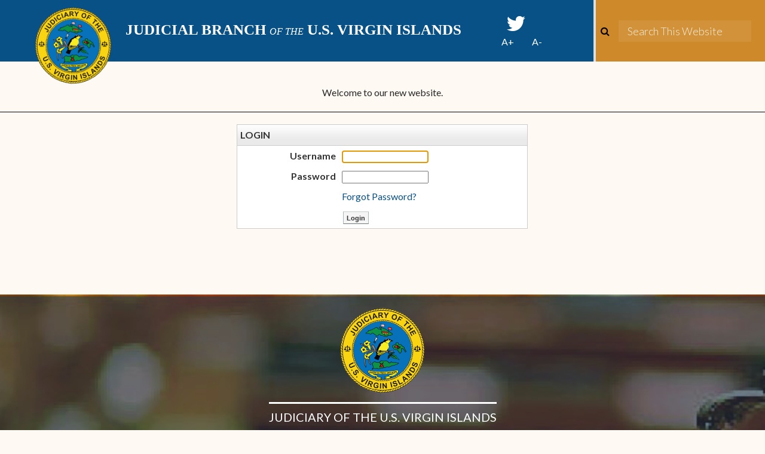

--- FILE ---
content_type: text/html; charset=utf-8
request_url: https://www.vicourts.org/gateway/Login.aspx?returnUrl=%2Fe-_services%2Fmedia_services%2Fvideo_archive%2Fjune_14__2022___s_c_t-_c_i_v-2019-0067_
body_size: 22068
content:
<!DOCTYPE html><html id="ctl00_html" xmlns="http://www.w3.org/1999/xhtml" lang="en-US" xml:lang="en-US">
<head id="ctl00_Head1"><title>
	Login
</title>
	<style>
		.cssIESearch {
			border:dashed !important;
			border-width:thin !important;
		}
	</style>
	<script>
		function focusInInput(id) {
			var ua = window.navigator.userAgent;
	
				// IE 10 or older
				var msie = ua.indexOf('MSIE ');
				if (msie > 0) {
						if (parseInt(ua.substring(msie + 5, ua.indexOf('.', msie)), 10) <= 10 )
							$(id).toggleClass('cssIESearch');
					}

				// IE 11
				var trident = ua.indexOf('Trident/');
				if (trident > 0) {
					var rv = ua.indexOf('rv:');
					if (parseInt(ua.substring(rv + 3, ua.indexOf('.', rv)), 10) === 11)
						$(id).toggleClass('cssIESearch');
				}
		};

		function focusOutInput(id) {
			$(id).removeClass('cssIESearch');
		}; 
	</script>
    <script id="ctl00_00f77616769f0d4f891b41dfda94e8b04f53f1c11d0172b581e651aeac6863a9" src="https://cdnsm1-hosted.civiclive.com/bundle/js/vendor.cfcd208495d565ef66e7dff9f98764da.js" type="text/javascript"></script><link id="ctl00_c8f4c6c953812b601a957ffb85881e061f80eb01e5e8c670167b133b4d5e4bbf" href="https://cdnsm1-hosted.civiclive.com/bundle/css/vendor.cfcd208495d565ef66e7dff9f98764da.css" rel="stylesheet" type="text/css" media="all" /><meta http-equiv="X-UA-Compatible" content="IE=edge" /><meta id="viewport" name="viewport" content="width=320, initial-scale=1, maximum-scale=1, user-scalable=no" /><link type="text/css" rel="stylesheet" href="https://maxcdn.bootstrapcdn.com/font-awesome/4.7.0/css/font-awesome.min.css" /><link rel="stylesheet" type="text/css" href="//cdn.jsdelivr.net/jquery.slick/1.6.0/slick.css" /><link type="text/css" rel="stylesheet" href="https://cdnsm5-hosted.civiclive.com/UserFiles/Servers/Server_9784218/Templates/css/jssocials.css" /><link type="text/css" rel="stylesheet" href="https://cdnsm5-hosted.civiclive.com/UserFiles/Servers/Server_9784218/Templates/css/jssocials-theme-flat.css" /><link rel="stylesheet" type="text/css" href="https://cdn.datatables.net/1.10.11/css/jquery.dataTables.min.css" /><script src="https://cdnsm4-hosted.civiclive.com/common/resources/DesignPortfolio/SiteThemes/CommonLib/scripts/url-script-v4.js" type="text/javascript"></script><script src="https://cdnsm5-hosted.civiclive.com/UserFiles/Servers/Server_12810747/Templates/js/global-edits.js"></script><link rel="stylesheet" type="text/css" href="https://cdnsm5-hosted.civiclive.com/UserFiles/Servers/Server_12810747/Templates/css/global-edits.css" /><meta http-equiv="Content-Type" content="text/html;charset=utf-8" /><script id="ctl00_d811866f2347c45bd3a0fe77a237af6a60765b254d2e04324bf23e6319644c76" src="https://cdnsm2-hosted.civiclive.com/common/JavaScript/resourcelibrary/ReactPortlets/reactPortletLoader.js" type="text/javascript"></script><script id="ctl00_007e1919cd42cdd5583cdcdfaf4437f725a9db464eba46f47def4954760764c0" src="https://cdnsm2-hosted.civiclive.com/common/JavaScript/resourcelibrary/ReactPortletsInit.js" type="text/javascript"></script><link href="https://cdnsm2-hosted.civiclive.com/App_Themes/default/merged.css" type="text/css" rel="stylesheet" /><script async src="https://www.googletagmanager.com/gtag/js?id=G-GK506XC3FG"></script><script type="text/javascript">
window.dataLayer = window.dataLayer || []
function gtag() { dataLayer.push(arguments); }
gtag('js', new Date());
gtag('config', 'G-GK506XC3FG');
gtag('config', 'G-5DY1SZPTYF');
</script>
<link id="ctl00_8ad4b61d0b134e583673e65e0a92a80f12af1627c2fe829fe1af603598b0e36d" href="https://cdnsm5-hosted.civiclive.com/UserFiles/TemplateStyles/Server_9784218/2728.css" rel="stylesheet" type="text/css" media="all" /></head>
<body id="ctl00_PageBody" style="margin: 0px">
    

<div id="mobile_banner"></div>

    <form method="post" action="./Login.aspx?returnUrl=%2fe-_services%2fmedia_services%2fvideo_archive%2fjune_14__2022___s_c_t-_c_i_v-2019-0067_" onsubmit="javascript:return WebForm_OnSubmit();" id="aspnetForm">
<div class="aspNetHidden">
<input type="hidden" name="ctl00_RadStyleSheetManager1_TSSM" id="ctl00_RadStyleSheetManager1_TSSM" value="" />
<input type="hidden" name="ctl00_ScriptManager1_TSM" id="ctl00_ScriptManager1_TSM" value="" />
<input type="hidden" name="__EVENTTARGET" id="__EVENTTARGET" value="" />
<input type="hidden" name="__EVENTARGUMENT" id="__EVENTARGUMENT" value="" />
<input type="hidden" name="__VIEWSTATE" id="__VIEWSTATE" value="nkUzirbUIsWexlt2e3US4Ci7D5pZJCulob/rR0rXB9T7u7rVMxKaGANLDxF6y59mAhMl4ocmrTghHU/lKKQG+Ygf+DgAGn8ZuvYb+Ri0g4f54kwskCIMEoilwJzkBOyNQso/TSUDBNzC3JafstevcYlH8xSEzuASPkGZB2YrMT1zgi0fQZTy0fc98CS+uBosrYjaG7+plNkvfy9bAAySAoGjUjS2oF7/jtzH0TnE48dpVPid095hSvzJ0onvwk0QPXe6BL4BQACZuQquOqGIZK+iCYQvJ59TTF0MuyGV90/Buxd3B0RxLKyJv0blL6Ms37PiOdWEIahrLVDEmDPddYptNPoQUQy61e1I84JuXU7yAHzED+RzMMFRy9jqOstbQPZW1D8Ay7yLZZueD5uZmhxXUFOBozyF2qBDjVwA+redl71TqSCJYgaTzgOS8z26wCebtjh+3xBqRoOM5XJqZr9DPFs7P36pInU/KImJ7cIrfKhVKKNBEPR/YNVwFEjZajH52nH8ut0RKgcxR3AA1r8VlOa7jJtiDodjGgTM3uoMCd2dXoo/9UKNXnUoAMT8HGgkpjayxNFFMzBnPFuCoPTJeLraJzRmXUNVCH7gKqh63yPddZmYupheO2M8/DDtdlw1vrOaUaPBN47PQf4I9oqslj/jsmyMYVc6US6WomznBMfbVU2/fMemJ4L8tvM5UJK6O4r3kDw4v/TLY3ARGArGxyC+zDrXHiZDYRC4BzzMMbQUA1wj4pJJLSqheMtn8KfRifLaOae2oI/[base64]/[base64]/ybKPAqKn28U6JKzMrRpWn6oIROyMil2bdt5Db3O6dekBn4iNW4ge8PLzTUjuoYAV2M4/NtMjIpBmFV6zbkb2zV3VD4D5974dfnj3gwNfRPSO45V98OiMnm8p3utT1NKa/[base64]/zeHkyQlpUuSrcLL25gdNIczo1uOaxjc/95TVAJf3t3CxM3ubpCee7pZu+RFPMrRTdPRmhSavM8r10JZh9ftsq50rbt1FuTl+rfX0Y6aIOS+lo9rh2jHW8raXWeuUXTGrEprz+YQQTc2jPk2Lfesu5u4R/[base64]/CO6GtTxzwWABM4zEG4PMaqwAaozpF79th5HgpFYQd7R05G+4hvJVnQMTe82e5kY1gl0Yi/tPCjnWi+iQW2e8u21j1mI5OnmI8EQvqZbp/cc5nzYVDJK4+BVK8pNhCo+WR073yPsdJnnaLQpFDXXMiD/K4TsJKQX8lkDw+PTkCVr0WXrOiqB8kjx1TYIfevUgoEscsznC+CeYU0hE/EDUy4JZLyBzq0D8ZDZ3HvdQ/F7xBx8DkTc1hGrYVrNZKIwRdH/mxCowzS/RBGXOrihADmel6z3OuEImOOdPELAXEzUx7naA8ax94pbhqmU2vN3xhlA9jnUbNoW2+TRnmV4q5yIikvSZcTdBNt/jOn7bJdJHuQum74IdxpqNaCmiFdpYBOSHqyGCXPjTap4Cce7Fmk3+AKtyC64GxxNobQBZrWcOe27DJaf0EBY8H7820PL/eUoLicfDZH3Ti6+Y+trlXC2gjT2ZGZGqTjg+gvZOx+V8ApmkWP39Nuo/jMwijDzYIQDfJISSDErQredkQ470l7pT1Me0g+BhUsM8GHoCdoEEXrspqPP8Hxtui2OCNBVuW+biYtJuLnVUPKXn32/UP2Rx9Icf1vCmxb5+RraEQvGUYkflxhm6QJVHdaQqehcLuGURt/gl6ndwa0LWIUWpOyXFMcmISEG7l9czj/IDdomWSsqLepWkoL9Jic1hP8oxMLtHV94ciPIsFel6LESuwUOyCvhUt67zFWWXsrDvhp+AT08/s1NZbMjkOaFVpmbmIQV26Bth8avwmn/gRCrCSuDwWST3MLmTCX3qDZBLvMHzpunUzxh6IwDksKJKyqPA5gnxCcREa4jSaQoVyC/a0qYJugh5J6wdRboNtZjS11Emg4lVy+Q4UxxnCJ2lyZAv0iR13RkTonm/10EPGjrXUiPMtTbUZf9jIfGE6IeBhYYeAvDp3lTniRK9ER+FtRcsklt3V6XSj3aBbJGCRP9aB0wGJai6PaMxtomn0extVz9Lub3qd4z06eS5pjZ+pzey57Q08KcJWlq7Bd0uQdLDfiPXEH94mzwBa/5xmXiZFS4X7+JwujCWsysao5eU6ALuqwwdAwTfsgI7GElF5V4slzsB0o7ipJhMvHIeTAd40WCP7GBSqsfbhlPbSHT1W9a8uYYLnylsKdLVyaE/uJvzfUNl1ajud5mMatmme5hhc3FNV3i3IQjUrRR1Y6J3t4ue1sF/xCjywpprJE6MBsaPdNaSfQBJfduVpmHMwtMUTPldFiqoKH0croZ90LtXj/t8UZ1DkM/Zsvx0u0AXYhTwXgLqaWeV/ziuyrkjkZwniJfjPzVQbnIBuCQ7tuoUFQOM1kuZmapAVRo6SbOGSbSLCu10+szhjFlWP7Y1kK1+MH8ZM2/AHK0XUUVZxhqRNaIAzqZdT3vrTwU8zaIJE2T69jfPv3PFfUbx48+lJJnwnaVNTzWx1UTi6gnpZK80YzluFkCjCq6jLoGC334EwIvWSuwDjGi2uVhO9KrLxezu+Qs+GA6EBvAum4E8oUFfh+BQrgrTlVcmy5lRJy46jFO1XbTKa/N1sxDZGyeQaYwYGNwE5owij7jeVvB/nqVV7sbQtqvPSLSOJO2CuIv0Dy6qt6zjxMhU6X0U+8yjmLXfPjzWUcl9u0LTE0G4Y6nmG4de4Cne/GbcwVdKr9ADEpGSi6WTnOIat1P879sPaMxotMKS8skR5swmQrMelY0dVLbz+UkkChgkfJdPAtI13wrh28fB1zDvpXs4nGcL7Pqy0MH/wUAP1l5uQAy2xmviEDUlWT9W8y3GfcPUIuU/nskfdNki8nZTOVP/H/VFlaqei2UhC3uBBYJjZ9rokh3EcL9C3gCVXXiPS5NsuvmEAt3zef0VDcvFcJTM1WK1pale7AlNSh65ZzCATJvg2sDJysUK/qrAm6vVOiBuevc5qda4VleXwC/eiIvS3DmMKLPVdCYegFgd4TyIbsy7ftQBQI14KNVaxpnAd4I+b33mTowWnOmw+F8JumPJURAMxd0h6GXzpawcj62mulydILmEIuCjR5Sot7xFNeeMVy1RdejdQiA8ftZryUk84yONgZDNBrNVaJqYBVufkBEcz2iLe4C1RehJH2RF6zzt7UqizeLBScJ/wkNkgIbY07s9lOuGF7g1dObvYhLFr+rCn/VBnI04vVkMn0S9aohSUYUHcXT0S2Pp9Frp/v2264u/lKj+3df8aGWmBl4Y1C/GaV8vDAU0GgN0EPl64hk7JEGD8fuLYZExawquHoapmDYgipSH1WdV/O5yF96Lb2xEeghy1tKephZuMcUX50w1Is6D5fkUe/DhCctcpPlIzRbDcwU6uzBdJrdxPm6IyVjB0Dx68HJ+pOftqbB+FZZvZb49LRZadtjHvNACGB7yQJlMTOErr0SnSDQPtb6hyIpq4B5a0YT8XurxvGwVCxzHqt6GCaradsPcOGNfAQLXMk8VYJ1uYeYzfidWlFJWD+V8NQ50eo9drx2hhcemTV/MQKXk3y8UfJjak/ZmiwKlnJ5axI9g/cwWAn3N754ov2hyWpN8TQSG8N9uhhEQfy20yKW5CzonpqurVel9KOlcolyOwwybEkFYu3ieFpvBbo32r/qmid6MKbxLzlRP66iMNnA+mXTdzqqNeNIZ7UtzhGImELhvv/P4Y6SkGT5CLR/rhBJR8rJmpva/pSvdhd+hde45VzzgJ6ZkfG1ZKILA9Evh9hRzlE8AHFAvJplX00qlerdTdScOj8FVLr4S1UAJw3OOu5HdEj3wb40qSIePdfoZdzKY7XllaW8eo8Mc1TkKtTbs67MhXCJq1Z1VYtojyVy9/hMo9rSUjQNs9hHrn3Hjne4D2qTL6b7lj45qjhGQ5IJeM2toqo7i6zTfuGvlS9TYAC4gNyQobuzrSxMjwuupDKqB3SmLKUw1veCYDRcjoYhEWEHaNQ6N55KpdPyLfDrajyNRHeoGF296+4XU5r5LmTXfKjnrU1LAy2oIzTXMRvbwPOXh1eQSTsA+kjyEP+4EGyjRz/[base64]/VX/bFrcNy0W+q7NlK3WPF+TZ5e8jn6VU0RE2j6tEoxvAPaTbJUK8jB9njHPtyNTRqZf0HIWm/gDXIzYYoQCALphReMfD+b1QNpsPyzzxbvOiTLD7CHlWWC5FuqLu15Pnq91K2Xo/zCIvTknWRZxXlzZt2iR6Rsdazhy+2BfuS1ff1VN265FXw0RsJpj+BM7QB+jRg6tw+NrjGVb2aSt9Ro485uj8FbONke3vvqYdA0xFv3OA2V3SGoUw27n/rFMgovkfLLqu0rwoRgrknv1pkE1bcxcKwz92CPRYMZ0glOoL9Cef3VC0x6hRPr7W5xZPP9fK1vvgeSWGlHzf7JEr++/1g3ixfKquHpu3oztv0/4nMG9bkmGJZOB80F3q1yqwxR61tMYqRt3uZs4653eznIs8HZoJxU6TK+n3b8X75YPxd68MYHiYMItr277mRx406bpmE/Ojt/BED8yyDRcxxeYal3pjKiUWIADLmYP1WM0gXKOk0Xc3H4bKiWINB/Kk8468blts6Ee+ip/5e1W/797eDHVJPUOm39SAcAxIR4ErWx2mb30fcx7Xt76UqUN1OhPxkECOFn4bz3Td9AxFuvpLX1POsMGwX09P+AYnU80RGaOscK/vnPyym3SBlKLrTESd+ScrPagQvFSgUkXDxNgH2tMxOudMyY3rPamlniy+pAdKAocWgh2Cv6yW2hOF+ppEnFWGLpFHL1N2Fwx9wpSKPBj3jMsDd6mqOuOX4ySCAtz/6tkAkinDTCn8wG4n8J8LyuYs5ANwIi28npEFp2bJkShMQvE8ySktaZrHklUS1u905ChXVqwC0K0q4IVLvnIn989Atnl7XLvKo6LuM+E4d4zkQaspt0skNZufJ2uJca14Y8be12ce18JEUQfjDrXCA6umf2DImee3TxsG2ARJmlSGZWDeJYJXMY+IKm9j65UVpK1/uSbJx8k3iL2epn9ZPY6+OlgWPNEIKUnPHat2LP2RknHZftaw9tdxmPH4BO3Wy6B2QcnYwKlgt5zkPoQCRWDfsu6FQ5b20ZSibuaT/E4zBdfUI9vfBO1b2R+6JL+2axM93dvllYAIDIrJHIwvQScnlrpkd/xkbBJqznED9G9uuZ7LiyULLMhqyesA5W+uBvSCwK4TCF+OZoQW1iUjxKV2tOkG6+PZ7nK+r6hvWkn2nsBDN/KG8gflYVVbBOtRYEqJClw6LVORJgu46WGtbWwkOb9VCCHybwGQtcu5wJOhzh4e7gZlVRiLga605SCXXWQZXhfqmKz64AcCUOlgRaOggBZT9ZGwHPFuUGtF0PwUU8oCFUcX5CJk6/al6+ehgPWTodxoBCG0MkJ8iWrGBwzB5eZOQ3k+AWME7I3RzwOL6d7fKPCiKOSq7zCTDx/DxS4aBWZRfkpi4TGKNZtO22u2uKrnne2lW3aib4pOn3zC420EStrpYvDCJGViAcUui3ECR+y0ckyiXTREbnWGbDBShk/DLRyP1xDmvBR1U+K0SWs8PAMaJNiQNQigilb1nQLd/w+NXVZPYi8eONop1XYjE2NowgTcJmv5MBwMq4q/uauMqX7+UKVZqTVchT+J5RK850hpD9jOtZsiAuijioRABxefdUUp04ddrKHHrZNRP+ErcKdbGcAzHESSp5RHztSNXnM1Fxp9w3lb1v4X6zrTtei+ydyNisCN+gG5YdJthf240P4FMeQdTE9wqQOHaPwh5Cwp5qu6T4TBNi1BMlVIINlbPKA6e5FKT/IId86f5ktBs15ldgDn8f5JulGM6Lj5z8MmiBjvQpkjDfDzL4OiUq3Qagx/yAi/8VVVu8j7fQSQM+FcMEVypdgAVbxkUeeroZo4VrkJ4GcMn+2o8kvnTGMIM2WYvDT2U8qBlGJr14Y7dcRvBeaxlTzdcvbSG1qfJnG/QWHqOJz0XI6GXYYlHYc5+Nyp3P0euxTDAW+62PsB1QKJ4GtPKbl81/6vLOFdXOkwtYXStZ++IPzX7OQI4mq3Xkzy3XWZS3odq94n7eMkbzRl/9iszhS9byE7zIkJqJ8tWbA1YpgwwITpOFzP2p4l9VsH7Xc78qXdcJtjiE2fGf1LNlKQXXhKFMLGHpcHkKJrjbE+YINb3LuJGn3VFAnarkpTegoTZeYTpPWR+dqafC+3Sv6B3ZUA2qWsZgFt0d48jxxxt/zDhUgRTqI8PF8QxlgIN0eMPmUq11PHG+HJlC1IsRY7QeH5fLLnJlSzLTKTeQaL3Xde2A+NbhNtfJXRCRuIU1iQQdS8pfBAHVRAZ3SU3uEHu/LmofxsL/L2oraWmCfwum980xbcO6M/4fEbCy5GdAj6uQiiifzQoF6ynAvm139FRRa7vhopuwBz6vSK5ihK/PgxGhVtFsHuLVIo9NsUWbAeznNEPReObVdY0XfsdzcwxbeDdnJd0IVW/54mtBt+mYKGfNWpIgc20NSDtjI4XyoQ24e4HgIEDbw+oWu4DBb0yWR4uYQVYvKPdGpwg8rz1muyivI42Eq/ia3GlW8IMWvxaXY0c2yq3c6WhDDfkhFAl1PGR5NXONDNlwqbRLcMqVd5XJ1Hq3RBWYtTnVPmOqb7ievESSmqfKFAvGZ62C08eUkEVbbv9TtiCX/+SAh16nLd0jiJb5FQdNweiEXP0+n0xPxAO6mHAPfpEUGKtjsK5p82OW61WGBJQOGICnwF7Slq0mTNKaKkkjyKWcVJtGIIpOvenxIKMO9hx+WwJZIxhLa0ot6jGNGPiEM3AvqrlSGT4UzIXIe6E8/T2NB94YMCnK27oUPie6uoL5BcGPyQ4niEXgo2oB9S2Jm0o1Bi5iweKfpivHwVEtG8z1rmDA5IjZIeRaPnnxlvgFB566xzOxWdi0AYJdg5SfDfmVvQyPwQu5QSM/Jey621cVqHgn7L3jfyJC1zgJoFTtcWQtxScR4zKDuRKINF1UBF5LAXe7FBQCYElnNWvu6pnKb2G9wfXBU9EPIvvLTEyc7B1BHY+cPqsuShSbraPAHlqwpbt/SUIU4WNa1Um0XVHixJIRouv5OMUt9b+ZQTalmWcd4fLo5NtFQGY2LB4IApdjXvL+R6q5uS3GzH9oJTlo4c0tpp/6/7K8Rz6uAOSO9poyFoFqyffIX3SPSUDb6abcYDSWE/BxxOIdgz8qR/vhoyqAlyV3tvB/kSYOfNRFohDdAaQew2iU3h5zTPeYH8GZ6k+l3vj2y1S3AvGfpk/MuX58wjEIlcHwreIt1ItbWYzBmXlOxxDKZV5948nZDmc4tmDRMqXcV0/0CkGeqfEPdjzEK3qs118dV1Rg1qmBHde/X2cYa+ClYTOKNx0rbSibxSNrPS7gzoQHJHTxOYC9e/xY+gfy/[base64]/lo8jwgY82398L0y2LT3Cpm58u1VYQeMvNjcn3bpcqyCqDoizOvBI1SNOgklshVCvlp3xwzoi3IUvWdIMDiVTGsR5jOtxlcpefTxsT7UkI3YieHY0SGdbfC9LQ3Ode+98oDkhsGTHINkfhezsSDTM14rzPXUZkPf5RFrp8B0kZuX94JFz+iVU/f9mDWimqoDNjMt8D4Us4FTGGmWbz666WEvWvMaOyEDtymg2Y09l/TuxPfKEfNuNuMWXG5VoaqZ16PvB9Xfk+tb1OjZrwC0WVeHdg9KcXhZLyE5BhaysAbO00tMMcayP81jSRmq5MAhjqeSFGbeI/GSLl5eqosE2xzYWVcUmeBC96R36hOj+SrTnBvnmkEGHqJFjHxroDhwzwPV3KhrIzWEJrhy3HgYp4fnTFdOh5ETy3Cj+l17x5t3Ww43ZJpp1A/L6d2tqJwZx3Xtf4avZJdG0QmMkB7UkuWuu9DtTRmV2THoQwR19KDmI2KzLJeb1ZZhaljc6PDOBQUfFu4afcQcUg9viUZPCyAtTSb676d7BSe2t8yBAsnbwlLP/FOCDHox0l7oj4U+PBuu9ERqLVMdUDCrwZ7ug6e8EnFQ+hIj8o+85tl2OqlVpcXPcZ8IR5RCm4ATSiCX/W0esZoAvlBxpjNeXm4Japni7t4hUFJeU5pdhYCECq+DSHwiiyGacBuWlwTYcjfavAMUBLTi/xUgsh51HQ6Pjyk0MkEFJSvsZWlyFKzazCbIl+374uNX3oHrczoKnb6UpIcr3TK4X8o/iYgBx6p66fGAdFsyK1OYI/7fDM7ReqO+N4M7ygbden1QHbYMaBgs8bTcuV4SohmpjMfn9NF+V6g9iYHfWRcPqa5j+o6ukdKzoTgHDynh7RLn/olQIbFmb9R1fSCmlfYf7iScM6MQWtC2JXPOrOXT/CEr9V8TpDBrprDN6h10eMRjAhjz5j0acWVzqUu+Z7lQtSbOD7v3YXk7n0/1ATswxSEmFengeaZih03+we6r+BUFylFExS3Xz8KryVeIEmMgN6NOFFGi6IYKP9N5apLY0LZz92c0ZfR5EEC0VAKiCSdjsX36/x61WLf+x5/hxFdI2X8LOY0BHpaVJjV2m3pC4VTmVWuq3T0qWJNJs+BKvGRX//+3QklRx1/sMLNh/apLO2e/re9iWJ58fjpmHyL1OrzgzIdl6rREe3wUlpnNnGiRdAnS6sljsWAl7Gu11RpJpTAQD8a6+KXTI3uorojyRJvv81vHBm0DDQTx0w1XkNlE/PtFY3/Vg20Rzv2ke8DkUkVrAAAwI6xO0WTGfOTUQ7hS1vmJlYzywQnMieYwbJe2CG8pzND8ytT32Y/dTkElDS/Ab69mJMV1csgwZhCi4lJ5IBuH95ADftD7M+Rk1SA6n2SB0r3uVGhvjSJ38GfQwvs97fjFDl1MMNZOWRu97KTyfM1j0G4c0WyAvvBTD4tNVR0nJbxeCRPd0N2VEZXRp+GZOeWb04HmxVOip+KzxVG+d/pLHvSwEzsBBCe3nsyMCiN+/wzZWZzVGOhGdoqKx4FTqT/qQaTn/OkF2bwegaSVEeYvMC3QPWpiQTTFh9YAzM7l0oEwfLoU5meSUfGAV968WFSDWR0reGtUghyzbRIVzRAYt4/1a8yLeI8Gp5SY9HlIY3jFKCChd/U9tJsy0MEnfHOENqjxJCDvydS4Gy1AxlwZWwIj0uCZ2/ZD/JiyHz/zdUfW8gsR4zI4gO6XATADdMPwRyQrjI7MyGPyb2P984m5w9q8axUQCtDfSVDzzFeot0LeOuCUXxFnAnkFzKoOEZ3IS2sIBC0twQnwlGDFmqMLxyb6y5EcADcW/NDK8NC69sXNQlPpc6mkrBZBubYoXkCQNjdc5c5Kny0DgqP8wnarQQ3PxVveVv1k7MQourEBGQr45wV0rHILFcEDrzo2GEn/[base64]/sTkFWE04VMfKOHHmF6ppIf+xUPSOZjcwcsr02V9/q44lwuwA6J4Rk2LzzwAF8JrwmWRqnG398FH0zMBGj1HU71qrt1KtgoRsVy0tCmxf/Y/l2kpkZa8jp8qgld+3DpWRTzf5Q2NqluxgsNCFq2aoByhyHC+cDV8rYEAGqJu7C7nHXonq0VPp2AlO/[base64]/5DVSLzwZybzxWlDKE8jG0KIfW85ol/N5f2xXSGE+4VNAe02szaQHiKDYcB7UnN/E6qIyJTi1HLx50oFc7bHMK9MF3l4K0CuFGin18yg8n+cd+tMU/j7VcbNChdzVjGd8YxeVg2KzYIUgjy2BJYvOkOY62Pr2t7E5P1EdkY1/MTvYTuoZ8b/[base64]/iD4HD0BHMbUxHmdt41HtGmtpwB5o1IYdX8K7uzg6HkZSJ+vTzZE8pK8tUqkmr7Elo2z5HBEAGTVM92cZnwb17nUFG+RXvtMar5bKtJT2QM22XDvmNZ1oq7kY103A/vfvcvs/gM0KuPYnrkALAO6iuD7heGLXzE2MmGyz/zfvg9qpLiQcOq0x1LgQY0tBB1BZ7jXu0Rq6IF0RPFaSXegh9NURhgq8paNpsP35PHRHgPocoW9tRSR3RNBq2KmbQkC5XiyqSERLolQAF731brVynzfzHAE2TUs7WXoZGxuw2yjF6/KIk3khNrPcLP5BboKaThzcPmRvcB1Pvosp6Lk5eVeTVHipfgBbH1HV4bG1MQEDbAUzEsCYNxIDGezqvmYfMW10YIM2To2R9XzXFD6W7BUivuQnH1lq+B1mqxDV6RPQQo+8zTObWOXpQATio1erF4XzwodC/UPoXs+dLO49yGJuCnCdxTaMGWQoJtCCl4e173aGa+6x5tIZlfHQlHBHNYWyA6n68ef2i7EV0P7DFrVT3wIrfGZfiLchU6tL13IEHV+gzpglRdlJr6+Plvx6gXJ8/60RwMeIDng17NkRFEB1LlHxtzaMHozYDRn1rVhWkq+lRQmWRpY92CJXLVOdfwEgL1gNZb3VUEwesyq532wHhkhxPYn+rmbQT3wOelnEkYjrz73mhwknXLIJ301Qv/xRF8xo0pgWGm10liUHj98HxdC+qVaJPegJi8nRzRIKPnDEzCBwZVJpFaFOPVEVUsNhWUeL5u1wAylRbJhn/eFQy8oAsX/xKDB0yQu/zkTDfaYnfwpWuGJncJ/U2F7Wv5AN0LqeOQFg6RFRPo/OfiasntMsc0nVDF/IaWgtTbmBuqIdKhTsTz4EYOSh/XDbDBM5RnI9315llmE+MIBgayDdh/6Z3DvYDUgk9K5GonI7abm6rzcNrJ63F9yUYhUGGJSmyDbKmLjMVgbsD14aqe6XAwuagysaxj8IP7k3IdyvqSXRj/D5C4xQ/EOOsMgJmprTBIuvdyJg7ZMCuwW1PQAyJltFzbQkquVf/xMqUthjK8bBCxXZdqFjzCWL3NIIuBLqHD2lSOKbBPM/uPsWP9U8NNkjQ+bylNueof40E/BEDcwr5K4AnOgwJrbInxjhK/L9cOhrxk9ESgSkCrBHqvNpgoeehDf/0CYbhvzD7AY1puIbh3OPrcpmlHbOits/2KvnpXMMUuns61GVSqdB7qaWASvk2Z3JAwddxdfK4rR1NhZExpOsM7RDLeBXPFmNoOT6RUEBPmb6a2gUZCI8ftNJNLy1Ox5Ty4/544e6m9UQleKgUeMoJHDIM5ZnDvNKYE2nzx66pqCr+DXO5CssbabgcKETVeoS4wVBywIBW+Hfbkb0cLX5/[base64]/oKbICjmhzUjJdthtc34B7Z0pK+WgGMmt2EDl6O/G/shqp2EY8tKlBp6wlrJKcmK7Qqm3P2Ub4YoHYovoEcmODdHLfbG6Nl+gOChvmYdWBL2IXJgA5TaNNPgM1slhxaxwBE7HyowmgAlaL1YiqiESW0nf+QvSIIajetS/B+vRhhqutd/jS8KczunEuihPoRzbr5i7mMdSU7qzqcT+Gl9FPvixCjLfAX2vCCiGvivGtb095/9V8AXWBJXwpsy61r4h7hLoK0nPkgBnmIbXCN7yMYCWedw83/+Lg9z+nruYBMGP0kUJuQ/9ozyGXH6UT4gw0v3/33u1+DRCBfR/pkUsktvrqxfkAIU2b9fn+8Zdwdxwq47BokHwf0Sf567wgCPaiHduxTCD8xpplPgenw9vthiUMU+xL1r0IttmuMvAwIBr4X5d0v4b3UuIjMORpRdz3HRdWmMLPBx2iQj3T/c8ZM26jo1Yv2776J5iiaborRglWj7N7tGhtMyvLv+EBYTuoQpB5s8SVyLpVUJAr89c9ccdRYo4PTOnvPWTDTbeFF1RIWP2N77SKag0AgmYH3TZjTMJ9MjN3cnHzXkWJ5l0/Pr2PltGiAtkt1LTMS3a7uxzL9UAScmvERlNzVdMQemmxrqPl8QwZ2JlPC5wL9XsTyy221I07qx0mUgYvv6abBMxd5wLo9wwT08J1PtiBjoLv1OBFxZflrJCH/z4DvyMCwRDTnd6ei6ItKpemwnCSL8+1ldXbDXjB+coE5eC5dqZzibQGqfS1O2bo4eaNoGlRuEq7lo2k2jLdSgV7CfHS1gL7S1yFyhBZDIEkoqSH0DPiEfb8cXXovOZ1tuOQfMZKyOi5wNm0i1sbufj4Z/I6iclpo4HOFa1nvZa7W7pCDkwXEyuWKjiGBVpf35vPJGoGiAXev+rdOaXWPdM91pegAMdnhKApj4LKFwmvth8yqqBdWXj8OgBnx9mEIgMUgL3bskMSJ2It3ZGXOVWuaYMKzV3MtBQ+fh+gHDlLmp1lBbmfVAV8CBbxXau1o4q88Dsy9Yy2B1h/r7YrfKtTmoDBZeb+uQHjAgYCmKViYl1OVgYB7wapDXy/t3TZBY24YavFt52n4fZUm8e8Prg3cNq4ou1dViFFzhlx9OrPpgGxxsJ5a13qWpeP6/R0TFik4fWkH85f3WdLx1URfbZxYCREO4d5nBAK89utuek3S/IRo4KNQ8alg5rHaTVFQfXEC+2keN8LhPCiH0SUmuBnv9/LyB+0xEZIeENJYuMfpfxZCnvfPUoeYsIIl1benL+bb3y7TSvb6VjnOnMsFHhAj6Z4Q9Hmni6iVdFiqJXuk0bBxD+U4XIUHJbF0cS0Fo6z1YdjyxCZL0Za/uNsAcpBvv9i8UrsXz12SbYtcrflheJxwWeoza5McqQZ/[base64]/PD1VR9trfWGbkgm0KqiwRU+gXLKWi1xWyIB+DMrMDaYbiaVRmksDGMgxt7lodBbNZjXLNOUEDKTjvIJirn5Sw5/R3Am8+PIoV79Gf9lAV0iDzBRuBz6+ZtuN726VUcDDU0A1A1+NbSfAd4AVklXX2hjJEr2F4q8HKnG3hs0UrS4B8nH07bLcRHSbr/htnWVgzsFZg95YFpJt1WCn5+lauHFAnaCvxMPFuv5lNlV2rcM/mTpDZofP2/FMgLA4dxNGhz29wu26rT6yuuaxFvs6SHMj1bSJVROra5+ZdQL0E99Lwmu13eVbEXpDwQ+88nItGoyEBT9KpNEk0nXy3FWzUypEuNIWphWWhbdpo1UuG1OHxikV150ZLKYfeiMVzffJZwbcxS0+PxyE7fYJxsHT76athDdufIKea/F48NH6y7oTyuD2f0/7mA8zutqewJHSliTGRoYmTHZ/qGZLs+SFGsq3uGEWP4Sw0UZ/U7O2Tdhe0WX2Bktcj+oceE+g6RA8YcinAe/TmWZ3WoqOUDmvZkEJYL89UN7QVtAIpTvHXjnlab/UWN4lvAOxMZkOmfBRcbDe8yozMY3G/ASmW/URAOfMt0V6/tYDp4t/KdFRW5cOCsKwf8vz0ppF9quMqbnBeEtIRWEC85o23pMkDAwvDip90yHiCFUs7Lg2rjefVfZuEg6QQ6G5i3YMPVCXHDWuZ37jojxo9MOlx/wNxHirjEknoTc9gyrwYvdKk1J+FwRN+1RDv3P27mLHPEPCSEofDr0dsTt3ffJz4qQvIjYP58cb/nm3U+tPzLHA1+4zbKmQhQjNOCma7XqMxke7ZM48CVWwPiJM62TcKe4QXcQYrEDgI7QTQJuTv0+YaGgDzwnuXZXDZDXKTDPg+4zGwHdKeqwH5PMagVtvegqU32qPvINh6wHe5tERVta06Ny+eiAT6hGmlbaXzxw==" />
</div>

<script type="text/javascript">
//<![CDATA[
var theForm = document.forms['aspnetForm'];
if (!theForm) {
    theForm = document.aspnetForm;
}
function __doPostBack(eventTarget, eventArgument) {
    if (!theForm.onsubmit || (theForm.onsubmit() != false)) {
        theForm.__EVENTTARGET.value = eventTarget;
        theForm.__EVENTARGUMENT.value = eventArgument;
        theForm.submit();
    }
}
//]]>
</script>


<script src="https://cdnsm1-hosted.civiclive.com/WebResource.axd?d=pynGkmcFUV13He1Qd6_TZMiEk64fhiffDz8GGQRHvsfZyYJBOIOV-_a7GJI3OprGKvYnjQ2&amp;t=638875788946515136" type="text/javascript"></script>

<script type="text/javascript">
            
                function OpenNewWindow(url, arguments)
                {  
                    return window.open(url, "",arguments);
                }

                function OpenNewWindowJS(url, ignore, arguments){  
                    return OpenNewWindow(url, arguments);  
                }


                function OpenNewWindowNoReturn(url, arguments){  
                    OpenNewWindow(url, arguments);  
                }

              </script> 
<script type="text/javascript">
//<![CDATA[

			function clickButton(e, buttonid)
			{ 
			  var bt = document.getElementById(buttonid); 
			  if (typeof bt == 'object')
				{ 

					if (navigator.appName.indexOf('Microsoft Internet Explorer')>(-1)){ 
						  if (event.keyCode == 13){ 
								bt.click(); 
								return false; 
						  } 
					} 
					else
					{
					  if (e.keyCode == 13)
						{ 
								bt.click(); 
								return false; 
						  } 
					} 
			  } 
			} function _search(){var frm=document.forms['aspnetForm'];if(!frm)frm=document.aspnetForm;window.location='/workspaces/Search.aspx?contextId='+frm.ctl00_SearchPlace.value+'&place='+frm.ctl00_SearchOne.value+'&searchTerm='+escape(frm.ctl00_SearchTerm.value).replace(/\+/g, '%2C').replace(/\"/g,'%22').replace(/'/g, '%27');}//]]>
</script>

<script src="https://cdnsm2-hosted.civiclive.com/Common/JavaScript/Common_Control.js" type="text/javascript"></script>
<script src="https://cdnsm1-hosted.civiclive.com/ScriptResource.axd?d=1HpV3OVB0CaEXoaafcqmhqSenSPj93Ty3UJeEjX9VnFdimWBJ91hrX9oeZ0PoKj7rD00YEr1PyaVrf36-JsUK9qb3TntkhZ5ujjDjtQipZnIzG1n3bNDr2n2Lecy9ezaCwT4AQ2&amp;t=71590056" type="text/javascript"></script>
<script src="https://cdnsm1-hosted.civiclive.com/ScriptResource.axd?d=qph9tUZ6hGPLbkznkRkqTc6sslt3VBxKsKaOsMkgDhBUIK4VeSNrR567Oujh-9r3p-v83OZlKXS3oddHkUoa3BeagcZ1DHb7zL1wTa7ulWzZJz8E0&amp;t=f2cd5c5" type="text/javascript"></script>
<script src="https://cdnsm1-hosted.civiclive.com/ScriptResource.axd?d=TvpD2YGOOsCm1yWcLkKnBWgP4Ytn8mcF-lXE9Rgmm07MeHQWxaABsFDEBrkBz20ctQNWNb2SsW8R5JatTEWe5jI_n38Ai1c37dRjpwryWlgJvlw90&amp;t=f2cd5c5" type="text/javascript"></script>
<script type="text/javascript">
//<![CDATA[
function WebForm_OnSubmit() {
if (typeof(ValidatorOnSubmit) == "function" && ValidatorOnSubmit() == false) return false;
return true;
}
//]]>
</script>

<div class="aspNetHidden">

	<input type="hidden" name="__VIEWSTATEGENERATOR" id="__VIEWSTATEGENERATOR" value="6BCC8CC6" />
</div>
    
    
		
   
    <script type="text/javascript">
//<![CDATA[
Sys.WebForms.PageRequestManager._initialize('ctl00$ScriptManager1', 'aspnetForm', [], [], [], 90, 'ctl00');
//]]>
</script>

    
    
    
    
    
    
    
    
    
    
            
            
    
    
            
    
    
    
    
    
    
    
            
    
            
    
    
    
    
    
    
            
    
    
    
    
    

    
    <div id="skip"><a href="#page" class="offScreen">Skip to Content</a></div><div class="responsiveTemplate"><div id="wrapper"><!--  Pub Wrapper  --><!--  End of Pub Wrapper  --><header><div class="top-header"><div class="w-80 left-sec"><a href="/" title="Superior Court of the Virgin Islands"><div class="logo"><img title='Judiciary of the U.S. Virgin Islands' alt='Judiciary of the U.S. Virgin Islands' src='https://cdnsm5-hosted.civiclive.com/UserFiles/Servers/Server_9784218/Image/n-logo.png' /></div><div class="org-name">Judicial Branch <span class="second-line"><span>of the</span> U.S. Virgin Islands</span></div></a><div class="links"><div class="top-sec"><div class="social"><ul><li><a title="Follow Us on Twitter" href="https://twitter.com/JudiciaryVi" class="fa fa-twitter" aria-hidden="true"></a></li></ul></div><!--<div class="sign-up"><a title="Sign Up" href="#"><span>Sign Me Up</span><div class="arrow-right"></div></a></div>--><div class="language"><div id="google_translate_element"></div></div></div><div class="bottom-sec"><ul class="fontSize"><li><a href="javascript:void(0);" title="Largest Text Size" id="fs-plus">A+</a></li><li><a href="javascript:void(0);" title="Default Text Size" id="fs-minus">A-</a></li></ul></div></div></div><div class="w-20 right-sec"><div class="search-box"><div class="divSearchBox">
	<input name="ctl00$SearchTerm" type="text" id="ctl00_SearchTerm" class="SearchTerm" aria-label="Search" onkeypress="return clickButton(event,&#39;ctl00_btnSearch&#39;)" onfocus="focusInInput(&#39;#ctl00_SearchTerm&#39;)" onfocusout="focusOutInput(&#39;#ctl00_SearchTerm&#39;)" /><input type="hidden" name="ctl00$SearchOne" id="ctl00_SearchOne" value="workspaces" /><a id="ctl00_btnSearch" title="Search" title="Search" href="javascript:WebForm_DoPostBackWithOptions(new WebForm_PostBackOptions(&quot;ctl00$btnSearch&quot;, &quot;&quot;, true, &quot;&quot;, &quot;&quot;, false, true))"><img src="https://cdnsm3-hosted.civiclive.com/common/resources/en_US/default/images/templates/default/header_search_button.gif" id="ctl00_searchImage" alt="Search" class="SearchButton" /></a>
</div></div></div></div><div class="bottom-header fs-text"><!-- Menu is here! --></div></header><div class="contentWrapper"><div id="menubar"><div class="inside-padding"></div></div><div class="inside-padding">
    <script type="text/javascript">

        function ValidationSSOLogin() {

            var ddlSource = document.getElementById("ctl00_ContentPlaceHolder1_ddlOpenSources");
            var lblMessage = document.getElementById("ctl00_ContentPlaceHolder1_lblRequired");
            if (ddlSource.value == "-1") {
                lblMessage.style.display = "";
                return false;
            }
            else {
                lblMessage.style.display = "none";
                return true;
            }
        }

        function OpenEmailPopup(emailUrl) {
            OpenModalDialog(emailUrl, "sendemail", 700, 530);
            return false;
        }

    </script>
    <style type="text/css">
        .mainHeader {
            border-bottom-style: solid;
            border-bottom-width: 1px;
            border-bottom-color: Black;
            padding-bottom: 20px;
            text-align: center;
        }

        div.errorMsg {
            padding-bottom: 20px;
            text-align: left;
            width: 75%;
            margin: 0 auto;
        }

        div.Main {
            width: 650px;
            height: 263px;
            margin: 0 auto;
        }

        div.Main .Login {
            width: 75%;
            margin: 0 auto;
            height: 100%;
        }

        div.Main .Signup {
            width: 23%;
            float: right;
            margin: 0 auto;
        }

        div.Main .Signup .SignupButtons {
        }

        div.Main .Signup .SignupButtons .DivGeneralSignupButton {
            background-position: center;
            background-repeat: no-repeat;
            background-image: url(/common/resources/shared/images/ParentPortal/Login-02.jpg);
            padding: 10px; /*margin-top:20%;*/
            text-align: center;
        }

        div.Main .Signup .SignupButtons .DivParentSignupButton {
            background-position: center;
            background-repeat: no-repeat;
            background-image: url(/common/resources/shared/images/ParentPortal/Login-03.jpg);
            padding: 10px; /*margin-bottom:20%;*/
            text-align: center;
        }
    </style>
    <div id="ctl00_ContentPlaceHolder1_trMainHeader" class="mainHeader">
        <span id="ctl00_ContentPlaceHolder1_lblMainHeader">Welcome to our new website.</span>
    </div>
    <div class="Main">
        <div id="ctl00_ContentPlaceHolder1_divErrMsg" class="errorMsg" role="alert">
            <span id="ctl00_ContentPlaceHolder1_lblError" style="color:Red;"></span>
        </div>

        <div id="ctl00_ContentPlaceHolder1_divLogin" class="Login">
            <table id="ctl00_ContentPlaceHolder1_tblLogin" cellspacing="0" cellpadding="2" width="100%" rules="rows" class="tbl" role="presentation">
	<tr>
		<td class="tbl_header" colspan="2">
                        <span id="ctl00_ContentPlaceHolder1_lblLogin">Login</span>
                    </td>
	</tr>
	<tr>
		<td class="tbl_row_text" align="right" width="35%">
                        <label for="ctl00_ContentPlaceHolder1_txtUsername" id="ctl00_ContentPlaceHolder1_lblScreenName">Username</label>
                    </td>
		<td class="tbl_row_data" width="65%">
                        <input name="ctl00$ContentPlaceHolder1$txtUsername" type="text" maxlength="100" size="16" id="ctl00_ContentPlaceHolder1_txtUsername" autocomplete="off" />
                        <span id="ctl00_ContentPlaceHolder1_rfvUsername" Class="validation_clientside_message" style="display:none;">* Required</span>
                    </td>
	</tr>
	<tr>
		<td class="tbl_row_text" align="right">
                        <label for="ctl00_ContentPlaceHolder1_txtPassword" id="ctl00_ContentPlaceHolder1_lblPassword">Password</label>
                    </td>
		<td class="tbl_row_data">
                        <input name="ctl00$ContentPlaceHolder1$txtPassword" type="password" maxlength="100" size="16" id="ctl00_ContentPlaceHolder1_txtPassword" autocomplete="off" onkeypress="return clickButton(event,&#39;ctl00_ContentPlaceHolder1_btnLogin&#39;)" />
                        <span id="ctl00_ContentPlaceHolder1_rfvPassword" Class="validation_clientside_message" style="display:none;">* Required</span>
                    </td>
	</tr>
	<tr id="ctl00_ContentPlaceHolder1_trForgotPassword">
		<td class="tbl_row_text"></td>
		<td class="tbl_row_data">
                        <a id="ctl00_ContentPlaceHolder1_hplForgotPassword" class="lkforgotpassword" href="/gateway/RecoverPasswordByEmail.aspx">Forgot Password?</a>
                    </td>
	</tr>
	<tr>
		<td class="tbl_row_text"></td>
		<td class="tbl_row_data">
                        <input type="submit" name="ctl00$ContentPlaceHolder1$btnLogin" value="Login" onclick="javascript:WebForm_DoPostBackWithOptions(new WebForm_PostBackOptions(&quot;ctl00$ContentPlaceHolder1$btnLogin&quot;, &quot;&quot;, true, &quot;&quot;, &quot;&quot;, false, false))" id="ctl00_ContentPlaceHolder1_btnLogin" class="loginBtn button" class="button" onmouseover="javascript:this.style.borderColor=&#39;#b1cfff #99b7d7 #3677cb #d3e3fb&#39;;" onmouseout="javascript:this.style.borderColor=&#39;#c4cccc #acb5b5 #6f7777 #acb5b5&#39;;" onfocus="javascript:this.style.borderColor=&#39;#b1cfff #99b7d7 #3677cb #d3e3fb&#39;;" onblur="javascript:this.style.borderColor=&#39;#c4cccc #acb5b5 #6f7777 #acb5b5&#39;;" />
                    </td>
	</tr>
</table>

            <br />
            
        </div>
        
    </div>
    <table align="center" cellspacing="20">
        <tr>
            <td valign="top"></td>
            <td valign="top"></td>
        </tr>
    </table>
</div></div><!--  Old Footer  --><!--<footer>
      <div class="container fs-text">
        <div class="left-sec">
          <div class="w-60 footer-content">
            <div class="logo"><servermetadata name="header_logo" displaytype="image" title="Superior Court of the Virgin Islands" alt="Superior Court of the Virgin Islands"/></div>
            <div class="info">
              <span class="org-name"><servermetadata name="description" /></span>
              <span class="address">
                <span>161B Crown Bay</span>
                <span>St. Thomas, VI 00802</span>
              </span>
              <span class="phone">Phone: 340.774.2237 </span>
              <span class="fax">Fax: 340.774.2258</span>
            </div>
          </div>
          <div class="w-40 links">
            <ul>
              <li><a href="#">Resources</a></li>
              <li><a href="#">Forms Download</a></li>
              <li><a href="#">Locations</a></li>
              <li><a href="#">Court Rules</a></li>
              <li><a href="#">Report a Problem</a></li>
              <li><a href="#">Online Payment</a></li>
            </ul>
          </div>
        </div>
      </div>
      <div class="credit">
        <span>© Judiciary of the Virgin Islands</span><span class="login"><gatewaylink/></span>
        <span>Website by CivicLive Presence. © <script>document.write(new Date().getFullYear())</script> PowerSchool Corporation. All rights reserved.</span>
      </div>
    </footer>--><!--  New Footer  --><footer><div class="container fs-text"><div class="top-sec"><div class="logo"><img title='JUDICIARY OF THE U.S. VIRGIN ISLANDS' alt='JUDICIARY OF THE U.S. VIRGIN ISLANDS' src='https://cdnsm5-hosted.civiclive.com/UserFiles/Servers/Server_9784218/Image/n-logo.png' /><span class="org-name">Judiciary of the U.S. Virgin Islands</span></div></div><div class="bottom-sec"><div class="left-side info"><span class="org-name">Judicial Branch Administrative Office</span><span class="address"><span>Physical Address</span><span>161B Crown Bay</span><span>St. Thomas, VI 00802</span></span><span class="mailing-address"><span>Mailing Address</span><span>8174 Subbase</span><span>St. Thomas, VI 00802</span></span><span class="phone">Phone: 340.774.2237 </span><span class="fax">Fax: 340.774.2258</span></div><div class="right-side"><ul><li><a href="https://www.vicourts.org/e-_services">EServices</a></li><li><a href="https://www.vicourts.org/e-_services/e-_filing">Efiling</a></li><li><a href="https://www.vicourts.org/opinions">Opinions</a></li><li><a href="https://www.vicourts.org/rules">Rules</a></li><li><a href="https://www.vicourts.org/media">Media Services</a></li><li><a href="https://www.vicourts.org/publication_and_reports">Resources and Information</a></li></ul><ul><li><a href="https://www.vicourts.org/administration">Administration</a></li><li><a href="https://supreme.vicourts.org/offices_of_the_court/office_of_the_clerk">Supreme Court Clerk’s Office</a></li><li><a href="https://supreme.vicourts.org/offices_of_the_court/bar_admission">Office of Bar Admissions</a></li><li><a href="https://supreme.vicourts.org/offices_of_the_court/office_of_disciplinary_counsel">Office of Disciplinary Counsel</a></li><li><a href="https://superior.vicourts.org/office_of_the_clerk">Superior Court Clerk’s Office</a></li><li><a href="https://www.vicourts.org/administration/office_of_the_virgin_islands_marshal">Office of the Virgin Islands Marshal</a></li></ul></div></div></div><div class="credit"><span>© Judiciary of the Virgin Islands</span><span class="login"><a id="ctl00_lnkGateway" class="admin_menu" href="/gateway/Login.aspx?returnUrl=%2fe-_services%2fmedia_services%2fvideo_archive%2fjune_14__2022___s_c_t-_c_i_v-2019-0067_">Login</a></span><span>Website by CivicLive Presence. © <script>document.write(new Date().getFullYear())</script> PowerSchool Corporation. All rights reserved.</span></div></footer></div></div><script type="text/javascript">
  function OpenPrintPage() {

  var OriginalContent = document.getElementById('subPageContent').innerHTML;
  var PrintWindow =   window.open("","PrinterFriendlyPage","scrollbars=yes,status=yes,toolbar=yes,menubar=yes,resizable=yes,height=510,width=750"); 

  PrintWindow.document.write( '<html><head><title>' + document.title +'</title><style>h1, h2, h3, h4, h5 , h6 { color: #282828; } .image, .f-image {display: none !important;} body { font-family: "Open Sans"; max-width: 1000px; margin: 0 auto; padding: 10px; } .printbtn { padding: 10px; text-align: center; background: #282828; margin: 10px 3px; display: block; position: relative; color: #fff; text-decoration: none; } a { display: inline-block; text-decoration: none; margin: 2px; color: #282828; } p { line-height: 1.7em; font-weight: 400; color: #282828; } ul { list-style-type: square; } span, strong { color: #282828; }" }</style></head><body><div id="' + 'content' + '">' + '</div><a class="printbtn" href="javascript:window.print()">Print This Page</a></body></html>'); 

  PrintWindow.document.close(); 
  PrintWindow.document.getElementById('content').innerHTML += OriginalContent;
  }

</script><script src="https://cdnsm5-hosted.civiclive.com/UserFiles/Servers/Server_9784218/Templates/js/fontSizer.js"></script><script src="https://cdnsm5-hosted.civiclive.com/UserFiles/Servers/Server_9784218/Templates/js/sharebtn.js"></script><script src="https://cdnsm5-hosted.civiclive.com/UserFiles/Servers/Server_9784218/Templates/js/jssocials.min.js"></script><script src="https://cdnsm5-hosted.civiclive.com/UserFiles/Servers/Server_9784218/Templates/js/slick.js"></script><script src="https://cdnsm5-hosted.civiclive.com/UserFiles/Servers/Server_9784218/Templates/js/multifield-portlet-v2.js"></script><script src="https://cdnsm5-hosted.civiclive.com/UserFiles/Servers/Server_9784218/Templates/js/selectfield.js"></script><script type="text/javascript">
  function googleTranslateElementInit() {
  new google.translate.TranslateElement({pageLanguage: 'en'}, 'google_translate_element');
  }
</script><script type="text/javascript" src="//translate.google.com/translate_a/element.js?cb=googleTranslateElementInit"></script><script src="https://cdnsm5-hosted.civiclive.com/UserFiles/Servers/Server_9784218/Templates/js/global.js"></script><script src="//cdn.datatables.net/1.10.11/js/jquery.dataTables.min.js"></script><script>
  $(document).ready(function(){
  $('#rfp-table').DataTable();
  });
</script><script>

  $(document).ready(function(){
  $("#rfp-table thead tr th:nth-child(2)").trigger("click");
  $("#rfp-table thead tr th:nth-child(2)").trigger("click");

  //search placeholder
  $('header .top-header .right-sec .divSearchBox input').attr('placeholder','Search This Website');

  $('#subpage .main-content div:not(:has(*))').addClass('sizeable');

  });

</script><script>

  $(document).ready(function(){

  $('#sec-slider #main-sec-slider .banner-container .banner-slide a').each(function(){
  var Hr = $(this).attr('href');
  if (Hr == '') {
  $(this).css('display', 'none');
  }
  });

  });


</script><script>
  $( function() {
  $( ".calDatepicker" ).datepicker({ dateFormat: 'yy/mm/dd' });
  } );
</script><script>

  $(document).ready(function() {


  if ($('input[id$="_type"]').length) {
  $('input[id$="_type"]:not([id$="_court_type"])').parent().append('<p class="aHidden show-drop-down"></p><a id="selectDrop" href="javascript:void(0);"><span class="hida">Select</span><p class="multiSel"></p></a><div id="mutliSelect"><span class="fa fa-times close"></span><ul><li><input type="checkbox" value="1"></input>RFP </li><li><input type="checkbox" value="2"></input>RFQ </li><li><input type="checkbox" value="3"></input>RFQu </li><li><input type="checkbox" value="4"></input>EP </li><li><input type="checkbox" value="5"></input>IFB </li><li><input type="checkbox" value="6"></input>ITN </li></ul></div>');
  }

  if ($('input[id$="_type_id"]').length) {
  $('input[id$="_type_id"]').parents().eq(1).hide();
  }

  $('input[id$="_type"]').parent().find("#selectDrop").click(function() {
  $('input[id$="_type"]').parent().find("#mutliSelect ul").slideToggle('fast');
  $('input[id$="_type"]').parent().find("#mutliSelect .close").slideToggle('fast');
  });

  $('input[id$="_type"]').parent().find("#mutliSelect .close").click(function() {
  $('input[id$="_type"]').parent().find("#mutliSelect ul").slideUp('fast');
  $(this).slideUp();
  });

  $('input[id$="_type"]').parent().find('#mutliSelect input[type="checkbox"]').on('click', function() {
  var aT = $('input[id$="_type"]');
  var title = $(this).closest('#mutliSelect').find('input[type="checkbox"]').parent().text(),
  title = $(this).parent().text() + "/ ";

  var id = $(this).closest('#mutliSelect').find('input[type="checkbox"]').val(),
  id = $(this).val();

  //Titles
  if ($(this).is(':checked')) {
  var html = '<span title="' + id + '">' + title + '</span>';
  var htmlid = '<span title="' + id + '">' + id + ',</span>';
  $('input[id$="_type"]').parent().find('.multiSel').append(html);
  $('input[id$="_type"]').parent().find('.aHidden').append(htmlid);
  $('input[id$="_type"]').parent().find(".hida").hide();
  } else {
  $('input[id$="_type"]').parent().find('.multiSel span[title="' + id + '"]').remove();
  $('input[id$="_type"]').parent().find('.aHidden span[title="' + id + '"]').remove();
  var ret = $(".hida");
  $('input[id$="_type"]').parent().find('#selectDrop').append(ret);
  }
  });

  $('input[id$="_type"]').parent().find('#mutliSelect input[type="checkbox"]').change(function(){
  var txt = $('input[id$="_type"]').parent().find('.multiSel').html();
  var n = $(txt);
  var ntxt = $(txt).text();
  var nl = ntxt.length - 2;
  $('input[id$="_type"]').val(ntxt.substring(0, nl));


  var txtid = $('input[id$="_type"]').parent().find('.aHidden').html();
  var nid = $(txtid);
  var ntxtid = $(txtid).text();
  var nlid = ntxtid.length - 1;
  $('input[id$="_type_id"]').val(ntxtid.substring(0, nlid));
  });

  });


  $(window).load(function() {
  if ($('input[id$="_type_id"]').length) {
  var strVale = $('input[id$="_type_id"]').val();
  arr = strVale.split(',');
  $.each(arr, function(i) {
  $('input[id$="_type"]').parent().find('#mutliSelect input[value="' + arr[i] +'"]').trigger( "click" )
  });
  }
  });


</script><script>

  $(document).ready(function() {


  if ($('input[id$="_district"]').length) {
  $('input[id$="_district"]').parent().append('<p class="aHidden show-drop-down"></p><a id="selectDrop" href="javascript:void(0);"><span class="hida">Select</span><p class="multiSel"></p></a><div id="mutliSelect"><span class="fa fa-times close"></span><ul><li><input type="checkbox" value="11"></input>St. Thomas/St. Johns </li><li><input type="checkbox" value="12"></input>St. Croix </li></ul></div>');
  }

  if ($('input[id$="_district_id"]').length) {
  $('input[id$="_district_id"]').parents().eq(1).hide();
  }

  $('input[id$="_district"]').parent().find("#selectDrop").click(function() {
  $('input[id$="_district"]').parent().find("#mutliSelect ul").slideToggle('fast');
  $('input[id$="_district"]').parent().find("#mutliSelect .close").slideToggle('fast');
  });

  $('input[id$="_district"]').parent().find("#mutliSelect .close").click(function() {
  $('input[id$="_district"]').parent().find("#mutliSelect ul").slideUp('fast');
  $(this).slideUp();
  });

  $('input[id$="_district"]').parent().find('#mutliSelect input[type="checkbox"]').on('click', function() {
  var aT = $('input[id$="_district"]');
  var title = $(this).closest('#mutliSelect').find('input[type="checkbox"]').parent().text(),
  title = $(this).parent().text() + "/ ";

  var id = $(this).closest('#mutliSelect').find('input[type="checkbox"]').val(),
  id = $(this).val();

  //Titles
  if ($(this).is(':checked')) {
  var html = '<span title="' + id + '">' + title + '</span>';
  var htmlid = '<span title="' + id + '">' + id + ',</span>';
  $('input[id$="_district"]').parent().find('.multiSel').append(html);
  $('input[id$="_district"]').parent().find('.aHidden').append(htmlid);
  $('input[id$="_district"]').parent().find(".hida").hide();
  } else {
  $('input[id$="_district"]').parent().find('.multiSel span[title="' + id + '"]').remove();
  $('input[id$="_district"]').parent().find('.aHidden span[title="' + id + '"]').remove();
  var ret = $(".hida");
  $('input[id$="_district"]').parent().find('#selectDrop').append(ret);
  }
  });

  $('input[id$="_district"]').parent().find('#mutliSelect input[type="checkbox"]').change(function(){
  var txt = $('input[id$="_district"]').parent().find('.multiSel').html();
  var n = $(txt);
  var ntxt = $(txt).text();
  var nl = ntxt.length - 2;
  $('input[id$="_district"]').val(ntxt.substring(0, nl));


  var txtid = $('input[id$="_district"]').parent().find('.aHidden').html();
  var nid = $(txtid);
  var ntxtid = $(txtid).text();
  var nlid = ntxtid.length - 1;
  $('input[id$="_district_id"]').val(ntxtid.substring(0, nlid));
  });

  });


  $(window).load(function() {
  if ($('input[id$="_district_id"]').length) {
  var strVale = $('input[id$="_district_id"]').val();
  arr = strVale.split(',');
  $.each(arr, function(i) {
  $('input[id$="_district"]').parent().find('#mutliSelect input[value="' + arr[i] +'"]').trigger( "click" )
  });
  }
  });


</script><script>

  $(document).ready(function(){

  if ($('#judge').length) {

  /* Custom filtering function */
  $.fn.dataTable.ext.search.push(
  function( settings, data, dataIndex ) {
  var judge = parseInt( $('#judge').val(), 10 );
  var inJudge = parseFloat( data[3] ) || 0;

  if ( isNaN( judge ) || judge <= inJudge )
  {
  return true;
  }
  return false;
  }
  );

  /* Date filtering function */
  $.fn.dataTableExt.afnFiltering.push(
  function( oSettings, aData, iDataIndex ) {
  var iFini = document.getElementById('min').value;
  var iFfin = document.getElementById('max').value;
  var iStartDateCol = 1;
  var iEndDateCol = 1;

  iFini=iFini.substring(6,10) + iFini.substring(3,5)+ iFini.substring(0,2);
  iFfin=iFfin.substring(6,10) + iFfin.substring(3,5)+ iFfin.substring(0,2);

  var datofini=aData[iStartDateCol].substring(6,10) + aData[iStartDateCol].substring(3,5)+ aData[iStartDateCol].substring(0,2);
  var datoffin=aData[iEndDateCol].substring(6,10) + aData[iEndDateCol].substring(3,5)+ aData[iEndDateCol].substring(0,2);

  if ( iFini === "" && iFfin === "" )
  {
  return true;
  }
  else if ( iFini <= datofini && iFfin === "")
  {
  return true;
  }
  else if ( iFfin >= datoffin && iFini === "")
  {
  return true;
  }
  else if (iFini <= datofini && iFfin >= datoffin)
  {
  return true;
  }
  return false;
  }
  );

  $(document).ready(function() {
  var table = $('#rfp-table').DataTable();

  // Event listener to the two range filtering inputs to redraw on input
  $('#min, #max').change( function() {
  table.draw();
  } );


  var colJudge =  table.columns([3]);

  $( '.filter-header #judge' ).change( function () {
  if ( colJudge.search() !== this.value ) {
  colJudge
  .search( this.value )
  .draw();
  }
  } );


  $('.filter-container .clear-filter').click(function(){
  $('.filter-container input').val('');
  $('.filter-header select').val('');
  table.columns().search('').draw();
  table.draw();
  });

  });

  }

  });

</script><script>
  $(document).ready(function() {


  $('.portal-breadcrumb').prepend('<a id="backToParent" title="Back to parent"><span class="fa fa-chevron-left"></span></a>');
  var bhref= $('.portal-breadcrumb div a:last-of-type').attr('href');
  $('#backToParent').attr('href', bhref);

  });
</script><script>

  $(document).ready(function() {

  /* new window select box */

  $(
  '<select class="q-new-window"><option value="_blank">Yes</option><option value="_self">No</option></select>'
  ).insertAfter('input[name*="new_window"]');
  $('input[name*="new_window"]').css("display", "none");

  $(".q-new-window").val("");

  $(".q-new-window").on("change", function () {
  if ($(this).val() == "_blank") {
  $('input[name*="new_window"]').val("_blank");
  } else {
  $('input[name*="new_window"]').val("_self");
  }
  });

  $(".mfp-controls .fa-edit").on("click", function () {
  var newWin = $('input[name*="new_window"]').val();
  $(".q-new-window").val(newWin);
  });

  $("#mfp-add-item").click(function () {
  $('input[name*="new_window"]').val("");
  $(".q-new-window").val("");
  });

  });

</script><script>
  $(document).ready(function() {
  if ($('input[name$="job_title"]').length) {
  $('input[name$="status"]').selectfield({
  options : [
  {
  value : 'Open',
  display : 'Open'
  },
  {
  value : 'Close',
  display : 'Close'
  }]
  });
  }

  });  
</script>
<script type="text/javascript">
//<![CDATA[
var Page_Validators =  new Array(document.getElementById("ctl00_ContentPlaceHolder1_rfvUsername"), document.getElementById("ctl00_ContentPlaceHolder1_rfvPassword"));
//]]>
</script>

<script type="text/javascript">
//<![CDATA[
var ctl00_ContentPlaceHolder1_rfvUsername = document.all ? document.all["ctl00_ContentPlaceHolder1_rfvUsername"] : document.getElementById("ctl00_ContentPlaceHolder1_rfvUsername");
ctl00_ContentPlaceHolder1_rfvUsername.controltovalidate = "ctl00_ContentPlaceHolder1_txtUsername";
ctl00_ContentPlaceHolder1_rfvUsername.focusOnError = "t";
ctl00_ContentPlaceHolder1_rfvUsername.errormessage = "* Required";
ctl00_ContentPlaceHolder1_rfvUsername.display = "Dynamic";
ctl00_ContentPlaceHolder1_rfvUsername.evaluationfunction = "RequiredFieldValidatorEvaluateIsValid";
ctl00_ContentPlaceHolder1_rfvUsername.initialvalue = "";
var ctl00_ContentPlaceHolder1_rfvPassword = document.all ? document.all["ctl00_ContentPlaceHolder1_rfvPassword"] : document.getElementById("ctl00_ContentPlaceHolder1_rfvPassword");
ctl00_ContentPlaceHolder1_rfvPassword.controltovalidate = "ctl00_ContentPlaceHolder1_txtPassword";
ctl00_ContentPlaceHolder1_rfvPassword.focusOnError = "t";
ctl00_ContentPlaceHolder1_rfvPassword.errormessage = "* Required";
ctl00_ContentPlaceHolder1_rfvPassword.display = "Dynamic";
ctl00_ContentPlaceHolder1_rfvPassword.evaluationfunction = "RequiredFieldValidatorEvaluateIsValid";
ctl00_ContentPlaceHolder1_rfvPassword.initialvalue = "";
//]]>
</script>

<script language="javascript">  var control = document.getElementById("ctl00_ContentPlaceHolder1_txtUsername");if(control!= null){control.focus();}</script>
<script type="text/javascript">
//<![CDATA[
window.__TsmHiddenField = $get('ctl00_ScriptManager1_TSM');
var Page_ValidationActive = false;
if (typeof(ValidatorOnLoad) == "function") {
    ValidatorOnLoad();
}

function ValidatorOnSubmit() {
    if (Page_ValidationActive) {
        return ValidatorCommonOnSubmit();
    }
    else {
        return true;
    }
}
        
document.getElementById('ctl00_ContentPlaceHolder1_rfvUsername').dispose = function() {
    Array.remove(Page_Validators, document.getElementById('ctl00_ContentPlaceHolder1_rfvUsername'));
}

document.getElementById('ctl00_ContentPlaceHolder1_rfvPassword').dispose = function() {
    Array.remove(Page_Validators, document.getElementById('ctl00_ContentPlaceHolder1_rfvPassword'));
}
//]]>
</script>
</form>
    <script type="text/javascript">
        window.isMobile = 0 == 1;
    </script>
<script defer src="https://static.cloudflareinsights.com/beacon.min.js/vcd15cbe7772f49c399c6a5babf22c1241717689176015" integrity="sha512-ZpsOmlRQV6y907TI0dKBHq9Md29nnaEIPlkf84rnaERnq6zvWvPUqr2ft8M1aS28oN72PdrCzSjY4U6VaAw1EQ==" data-cf-beacon='{"rayId":"9c09ae98598bd287","version":"2025.9.1","serverTiming":{"name":{"cfExtPri":true,"cfEdge":true,"cfOrigin":true,"cfL4":true,"cfSpeedBrain":true,"cfCacheStatus":true}},"token":"b4c480e7280b4f7e8c916118c6421b8f","b":1}' crossorigin="anonymous"></script>
</body>
</html>



--- FILE ---
content_type: text/css
request_url: https://cdnsm5-hosted.civiclive.com/UserFiles/TemplateStyles/Server_9784218/2728.css
body_size: 5921
content:
@import url('https://fonts.googleapis.com/css?family=Playball');
@import url(/UserFiles/Servers/Server_9784218/Templates/css/style-v1.css);

a {
    text-decoration: none;
    color: #085186;
}

.w-75 {
   width: 75%;
   float: left;
}

.w-25 {
   width: 25%;
   float: left;
}

@media screen and (max-width: 1250px) and (min-width: 900px) {

.w-75 {
   width: 70%;
   float: left;
}

.w-25 {
   width: 30%;
   float: left;
}

}


@media screen and (max-width: 900px) {
.w-25, .w-75 {
width: 100%;
}
}


/* Fix footer logo */

footer .left-sec .footer-content .logo {
    max-width: 150px;
    padding: 20px;
    width: 100%;
}


/* Revision ver2 */

div#home_news_summary {
	display: flex;
	flex-wrap: wrap;
	justify-content: flex-end;
}

#news .left-sec #home_news_summary .header-title {
	width: 100%;
}

#news .left-sec #home_news_summary .nav-container {
	width: 100%;
	max-width: 730px;
}

#news .left-sec #home_news_summary .banner-container {
	max-width: 900px;
}

#message .message-sec {
    flex-direction: column;
    text-align: center;
}

#message .message-sec img {
    max-width: 260px;
    margin: 0 auto;
}

.know-sec-container {
    max-width: 500px;
}

#news .left-sec #home_news_summary .header-title span {
    padding-left: 200px;
}

@media screen and (max-width: 950px) {
#news .left-sec #home_news_summary .header-title span {
    padding-left: 70px;
}
}

#subpage #page .main-container {
    width: 100%;
    box-sizing: border-box;
}


/* Revision ver3 */

header .top-header .left-sec {
    padding:  20px 30px;
}

header .top-header .right-sec .divSearchBox input {
    height: 85px;
}

header .top-header .left-sec .org-name .second-line {
    display:  inline-block;
}

header .top-header .left-sec .org-name {
    padding: 15px 0 15px 180px;
}

header .top-header .left-sec .links {
    width: 180px;
}

.know-sec-container {
    max-width: 100%;
}

#news .left-sec #home_news_summary .banner-container {
    padding: 0px 60px;
    max-width: 100%;
}

#news .left-sec #home_news_summary .nav-container {
    max-width: 940px;
}

@media screen and (max-width: 1150px) {

header .top-header .left-sec .org-name .second-line {
    display:  block;
}

header .top-header .left-sec {
    padding: 5px 20px;
}

}


@media screen and (max-width: 900px) {

header .top-header .left-sec .org-name {
    padding: 0px 0 0px 180px;
}

header .top-header .left-sec .links {
    width: auto;
}

}


@media screen and (max-width: 470px) {

header .top-header .left-sec .logo {
    max-width: 40% !important;
}

header .top-header .left-sec .org-name {
    font-size: 24px !important;
    line-height: 28px !important;
}

header .top-header .left-sec .links {
    margin-top: 15px;
}


}




/* Google Translate */
 
.goog-te-gadget img{
display: none;
}
 
.goog-te-gadget-simple .goog-te-menu-value span {
    display: none;
}
 
div#google_translate_element {
    display: block;
    height: 35px;
    overflow: hidden;
}
 
body .goog-te-gadget-simple {
    background: none;
    border: none;
    display: block;
    height: 32px;
}
 
iframe.goog-te-menu-frame.skiptranslate {
    width: 100% !important;
    max-width: 320px !important;
    height: 768px !important;
}
 
/* Google Translate Select */
 
select.goog-te-combo {
    margin: 0 !important;
    border: none !important;
    background: transparent;
    color: #fff;
    -webkit-border-radius: 0px !important;
    -moz-border-radius: 0px !important;
    border-radius: 0px !important;
    -webkit-appearance: none;
    font-size: 13px;
    border-right: 1px solid #4d4d4d;
    /* display: inline-block; */
    /* list-style: none; */
    position: relative;
    letter-spacing: .03em;
    vertical-align: top;
    height: 35px;
    line-height: 35px;
    padding: 0;
    cursor: pointer;
    overflow: hidden;
    font-family: "Lato", sans-serif;
}
 
.skiptranslate > div:after {
    content: '\f0da';
    font-family: 'FontAwesome';
    position: absolute;
    right: 10px;
    color: #fff;
    font-size: 16px;
    top: 50%;
    transform: translateY(-50%);
}
 
.skiptranslate > div {
    position: relative;
}
 
.goog-logo-link { display: none; }


header .top-header .left-sec .links .social {
    padding: 0 20px 0 0;
}


header .top-header .left-sec .links .top-sec {
    display: flex;
}

header .top-header .left-sec .links {
    flex-direction: column;
}

header .top-header .left-sec .links .bottom-sec ul {
    display:  flex;
    margin:  0;
    padding:  0;
}

header .top-header .left-sec .links .bottom-sec ul li {
    list-style:  none;
    margin: 0 5px;
}

header .top-header .left-sec .links .bottom-sec ul li a {
    color: #fff;
    padding: 0 10px;
}

select.goog-te-combo option {
    color: #000;
}


/* search bar color change */

header .top-header .right-sec .divSearchBox input {
    height:  45px;
    margin: 16px 0;
    padding: 5px;
    background: #fff;
    color: #114c89;
}

header .top-header .right-sec .divSearchBox input::placeholder {color: #114c89;}

@media screen and (max-width: 1000px) {

header .top-header .right-sec .divSearchBox a {
    left: 0%;
}
}

@media screen and (max-width: 900px) {
header .top-header .right-sec .divSearchBox input {
    margin: 5px 0;
}
}

@media screen and (max-width: 760px) {
header .top-header .right-sec .divSearchBox {
    width: 250px;
}
}


/* NEW COLOR SCHEME */

header .top-header .right-sec {
    background: #ce892a;
}

header .top-header .right-sec .divSearchBox a {
    color: #000;
}

header .top-header .right-sec .divSearchBox a:hover {
    color: #fff;
}

header .top-header .left-sec {
    background:  #085186;
}

header .bottom-header #menubar .megamenu .nav-menu .level0 > a:hover, header .bottom-header #menubar .megamenu .nav-menu .level0 > a.open {
    color: #085186;
}

header .bottom-header #menubar .megamenu .nav-menu .level0 > a:after {
    border-color: #085186;
}

header .bottom-header #menubar .megamenu .nav-menu .sub-nav {
    background: #085186;
}

#banner .right-sec .quick-links ul .item a:after {
    background: #085186;
}

#banner {
    border-color: #085186;
}

#sec-slider #main-sec-slider .banner-container .banner-slide .m-links a:after {
    background:  #085186;
}

#news .right-sec .know-sec .header-title {
    background: #ce892a;
    color#000:;
    color:  #000;
}

#news .left-sec #home_news_summary .header-title {
    background: #085186;
}

#news .right-sec .know-sec a i {
    color: #ce892a;
}

#news .left-sec #home_news_summary .banner-container .news .inner-news .story:hover .newscontent {
    background: #085186;
}

#news .left-sec #home_news_summary .nav-container .see-all:hover {
    color#fff:;
    color: #085186;
}

#news .left-sec #home_news_summary .nav-container .arrows .slick-arrow:hover:after {
    color: #085186;
}

#subpage #page .breadcrumbs .container {
    background: #085186;
}

#subpage #page .breadcrumbs .pagetitle {
    background: #ce892a;
    color:  #000;
}

#subpage #page .main-container .sidebar #inside-nav .navWrp:before {
    color: #085186;
}

#subpage #page .main-container .sidebar #inside-nav .navWrp a:hover {
    color: #000000;
}

#subpage #page .main-container .sidebar #inside-nav .sitenavl0 a {
    color:  #000;
}

#subpage #page .main-container .sidebar #inside-nav .sitenavl0:before {
    color:  #000;
}

#subpage #page .main-container .sidebar #inside-nav .navWrp:hover:before, #subpage #page .main-container .sidebar #inside-nav .navWrp.currentpage:before {
    color: #000;
}

#subpage #page .main-container .sidebar #inside-nav {
    border-color: #085186;
}

#subpage #page .breadcrumbs .container .portal-breadcrumb a {
    margin: 0 4px;
}

#subpage #news-summary .image {
    box-shadow: 0 0 0 3px #085186;
}


#welcome {
    background-size: cover !important;
    background-repeat: no-repeat !important;
    background-position: center !important;
}

#welcome .bg {
    background: rgba(50, 105, 179, 0.5);
    padding:  20px;
}

#welcome .welcome-sec {
    color:  #fff;
    max-width: 30%;
    margin:  0 auto;
}

#welcome .welcome-sec .title {
    font-family: 'Playball', cursive;
    font-size: 28px;
    font-weight: 500;
    text-align: center;
    line-height: 35px;
}

#welcome .welcome-sec span {
    width: 100%;
    display: block;
    text-align: right;
    font-size: 15px;
    font-weight: 200;
}


span.m-first {
    font-size: 18px;
    font-weight: 700;
}


#welcome .welcome-sec {
    max-width: 50%;
}

@media screen and (max-width: 900px) {
#welcome .welcome-sec {
    max-width: 80%;
}
}

#subpage ul.fontSize {
    display: none;
}



/*  Document container */

.PO-wrapper.PO-documentContainer {
    border-color: #fef9f3;
}

.PO-settingsBar {
    background: #fef9f3;
}

.PO-controlsTop {
    background: #fef9f3;
}

.PO-paging {
    background: #fef9f3;
}

ul#documentList {
    background: #fef9f3;
}

.PO-documentContainer .PO-search {
    background: #fef9f3;
}


header .bottom-header #menubar .megamenu .nav-menu .level0 > a:after {
    border-color: #d4942f;
    border-bottom-width: 5px;
}


/*  PDF button in news section */

#news_content_body .pdf a {
    background: #045c91;
    display: block;
    width: fit-content;
    padding: 10px;
}

#news_content_body .pdf a span {
    color: #fff;
}

#news_content_body .pdf a:hover, #news_content_body .pdf a:focus {
    background: #d4942f;
    text-decoration: none !important;
}

#news_content_body .pdf a:hover span, #news_content_body .pdf a:focus span {
    color: #000;
}

#news_content_body #featured_image {
    float: none;
}


#news .left-sec #home_news_summary .banner-container .news .inner-news .story .image {
    display: none;
}

#news .left-sec #home_news_summary .banner-container .news .inner-news .story .newscontent {
    border: 1px solid #848484;
}

#news .left-sec #home_news_summary .banner-container .news .inner-news .story .newscontent .title {
    font-size: 22px;
    line-height: 26px;
}


#news .left-sec #home_news_summary .banner-container .news .inner-news .story .newscontent {
    background: #085186;
    color: #fff;
}

#news .left-sec #home_news_summary .banner-container .news .inner-news .story:hover .newscontent, #news .left-sec #home_news_summary .banner-container .news .inner-news .story:focus .newscontent {
    background: #d4942f;
    color: #333f48;
}


#news .left-sec #home_news_summary .banner-container .news .inner-news .story .newscontent .date {
    color: #fff;
}

#news .left-sec #home_news_summary .banner-container .news .inner-news .story:hover .newscontent .date, #news .left-sec #home_news_summary .banner-container .news .inner-news .story:focus .newscontent .date {
    color: #333f48;
}

#news .left-sec #home_news_summary .banner-container .news .inner-news .story .newscontent .read-more {
    background: #fff;
    color: #333f48;
    -moz-box-shadow: inset 0 0 0 2px #333f48;
    -webkit-box-shadow: inset 0 0 0 2px #333f48;
    box-shadow: inset 0 0 0 2px #333f48;
}

#news .left-sec #home_news_summary .banner-container .news .inner-news .story:hover .newscontent .read-more, #news .left-sec #home_news_summary .banner-container .news .inner-news .story:focus .newscontent .read-more {
    background: #085186;
    color: #fff;
    -moz-box-shadow: inset 0 0 0 2px #333f48;
    -webkit-box-shadow: inset 0 0 0 2px #333f48;
    box-shadow: inset 0 0 0 2px #333f48;
}

#news .left-sec #home_news_summary .banner-container .news .inner-news .story .newscontent {
    border: 2px solid #d4942f;
}

#news .left-sec #home_news_summary .banner-container .news .inner-news .story .newscontent {
    min-height: 300px;
}


#subpage.f-width .sidebar {
 display: none;
}

#subpage.f-width #page .main-container .main-content {
 width: 100%;
}



/* Multiselect drop down */

#mutliSelect ul {
  background-color: #ddd;
  border: 0;
  color: #000;
  display: none;
  left: 0px;
  position: absolute;
  top: 0;
  width: 280px;
  list-style: none;
  height: 100px;
  overflow: auto;
  margin: 0;
  padding: 10px;
  z-index: 100;
}

div#mutliSelect {
    position: relative;
}


#selectDrop {
    background-color: #eee;
    display: block;
    padding: 10px;
    height: auto;
    line-height: 20px;
    font-size: 16px;
    overflow: hidden;
    border: 0;
    width: auto;
    max-width: fit-content;
    color: #282828;
}

#selectDrop span,
.multiSel span {
  cursor: pointer;
  display: inline-block;
  padding: 0 3px 2px 0;
}

.multiSel {
  margin: 0;
}

#mutliSelect .close {
    display: none;
    color: red;
    position: absolute;
    top: 0px;
    right: 79px;
    z-index: 110;
    padding: 10px;
}

p.aHidden {
    display: none;
}


.rfp.container-fluid > div {
    margin-bottom: 15px;
}

.rfp.container-fluid > div span:first-child {
    font-weight: bold;
}


/* Show checkbox for bids */

.show-drop-down ~ #mutliSelect ul {
    display: block;
    position: relative;
    height: auto;
}

.show-drop-down ~ #selectDrop {
    display: none;
}


/* Back to parent */

nav.portal-breadcrumb {
    display: flex;
}

nav.portal-breadcrumb #backToParent {
    width: 20px;
    height: 20px;
    display: flex;
    border: 2px solid #fff;
    justify-content: center;
    align-items: center;
    margin: 0 10px 0 0 !important;
}

nav.portal-breadcrumb #backToParent:hover, nav.portal-breadcrumb #backToParent:focus {
    background: #ffffff;
    color: #075286 !important;
}


header .bottom-header #menubar .megamenu .nav-menu .sub-nav .level1 > ul {
    -webkit-column-count: 4;
            column-count: 4;
}

header .bottom-header #menubar .megamenu .nav-menu .sub-nav .level1 > ul > li {
    -webkit-column-break-inside: avoid;
    page-break-inside: avoid;
    break-inside: avoid;
}

header .bottom-header #menubar .megamenu .nav-menu .sub-nav .level1 a {
    font-weight: 700;
}

header .bottom-header #menubar .megamenu .nav-menu .sub-nav .level2 a {
    font-weight: 300;
}


header .bottom-header {
    padding-left: 150px;
}

@media screen and (max-width: 900px) {
header .bottom-header {
    padding-left: 20px;
}
}

.credit a:hover, .credit a:focus {
    text-decoration: none;
    color: #fff;
}


/* Video table */

.video-table .filter-container {
    flex-wrap: wrap;
}

.video-table .filterDate, .video-table .filter-header {
    width: 50%;
}

.video-table .filter-header {
}

.video-table .filter-header > div {
    justify-content: flex-end;
}



/* Filter table */

.filter-container input {
    width: 50%;
    font-size: 14px;
}

.filterDate >  div {
    margin-bottom: 10px;
display: flex;
}


.filter-container .clear-filter {
    padding: 5px 8px;
    background: #d49430;
    color: #000000;
}

.filter-container .clear-filter:hover {
    text-decoration:  none;
    background: #004c8f;
    color: #fff;
}

.fCalendar-container {
    padding: 10px;
    box-sizing: border-box;
}

.filter-container {
    display: flex;
    justify-content: space-between;
}

.filter-header > div {
    display: flex;
margin-bottom: 10px;
    justify-content: space-between;
}

.filterDate div span, .filter-header div span {
    width: 50%;
    max-width: max-content;
    padding-right: 10px;
}

.filter-header {
    width: 350px;
}


.filter-header select {
    width: 100%;
}


.video-table #rfp-table_wrapper {
    max-width: 100%;
}


.mfp-item-content img {
    max-width: 400px;
}


#subpage #page .main-container {
    max-width: 1400px;
    margin: 0 auto;
    display: flex;
    flex-wrap: wrap;
}




@media screen and (max-width: 950px) {
#subpage #page .main-container .main-content {
    padding: 20px;
}
}

#subpage #page .breadcrumbs .pagetitle h1 {
    max-width: 1220px;
    margin: 0 auto;
}


#subpage #page .breadcrumbs .container {
    max-width: 1260px;
    margin: 0 auto;
}

#subpage #page .breadcrumbs {
    background: #075186;
}


header .bottom-header #menubar .megamenu .nav-menu .level0 > a {
 font-weight: 600;
  font-size: 16px;
}


/* New Footer */

footer .bottom-sec .info span {
  display: block;
}
footer .bottom-sec .info .org-name {
  font-size: 20px;
  font-weight: 500;
}
footer .bottom-sec .info .address {
  padding: 10px 0;
}
footer .bottom-sec ul {
  padding: 0;
  margin: 0;
}
footer .bottom-sec ul li {
  list-style: none;
}
footer .bottom-sec ul li a {
  color: #fff;
  text-decoration: none;
  position: relative;
  -webkit-transition: all 200ms ease;
  -moz-transition: all 200ms ease;
  -o-transition: all 200ms ease;
  transition: all 200ms ease;
}
footer .bottom-sec li a:after {
  content: '\f061 ';
  font-family: "Fontawesome";
  position: absolute;
  left: 0;
  top: 50%;
  -webkit-transform: translateY(-50%) translateX(-30px);
  -moz-transform: translateY(-50%) translateX(-30px);
  -o-transform: translateY(-50%) translateX(-30px);
  transform: translateY(-50%) translateX(-30px);
  font-size: 14px;
  color: #f7d028;
  opacity: 0;
  -webkit-transition: all 200ms ease;
  -moz-transition: all 200ms ease;
  -o-transition: all 200ms ease;
  transition: all 200ms ease;
}
footer .bottom-sec ul li a:hover {
  color: #f7d028;
}
footer .bottom-sec ul li a:hover:after {
  opacity: 1;
  -webkit-transform: translateY(-50%) translateX(-20px);
  -moz-transform: translateY(-50%) translateX(-20px);
  -o-transform: translateY(-50%) translateX(-20px);
  transform: translateY(-50%) translateX(-20px);
}
footer .credit {
  background: #302d2a;
  padding: 15px 20px;
  text-align: center;
}
footer .credit span {
  display: block;
}

footer .container {
    display: flex;
    flex-direction: column;
    justify-content: center;
    align-items: center;
}

footer .container .top-sec .logo {display: flex;flex-direction: column;justify-content: center;align-items: center;}

footer .container .top-sec .logo img {
    width: 100%;
    max-width: 150px;
   max-height: 150px;
    margin-bottom: 10px;
}

footer .container .top-sec .logo .org-name {
    font-size: 20px;
    font-weight: 500;
    text-transform: uppercase;
    display: block;
    padding-top: 10px;
    border-top: 3px solid #fff;
}

footer .container .bottom-sec {
    display: flex;
    justify-content: space-between;
    width: 100%;
    max-width: 1000px;
    padding: 10px;
}

footer .container .top-sec {
    padding-bottom: 15px;
}

@media screen and (max-width: 1000px) {
footer .container .bottom-sec {
  flex-direction: column;
  justify-content: center;
}

footer .container .bottom-sec .left-side {
    margin-bottom: 20px;
}

}

/* End of New Footer */



header .top-header .right-sec .divSearchBox input {
    background: transparent;
    color: #fff;
}

header .top-header .right-sec .divSearchBox input::placeholder {
    color: rgba(255, 255, 255, 0.7);
}


body .w-33, body .w-66, body .w-30 {
  float: none;
  display: inline-block;
  vertical-align: top;
}

.filterDate div span {
    max-width: 100%;
}


.QL-defaultTemplate a .fa {
    color: #085186!important;}

#menubar li.level0 > a {
    padding: 10px .7vw 5px;
}


footer {
    background-image: url(/UserFiles/Servers/Server_12810860/Image/footer-bg1.jpg);
    background-position: center;
    background-size: cover;
    background-repeat: no-repeat;
}


@media screen and (max-width: 1000px) {
#sec-slider #main-sec-slider {
    width: 100%;
}
#sec-slider .container {
    padding: 0;
}
#sec-slider #main-sec-slider .banner-container .banner-slide .m-links a {
    padding: 5px 15px;
}
}


.btnWrapper.w-33 {
    width: 33.33%;
}

.btnWrapper.w-66 {
    width: 66.66%;
}

.btnWrapper.w-50 {
    width: 50%;
}

.btnWrapper.w-25 {
    width: 25%;
}

@media screen and (max-width: 1000px) {
.btnWrapper.w-33, .btnWrapper.w-66, .btnWrapper.w-50, .btnWrapper.w-25 {
 width: 100%;
}
}



/* footer revision */

#wrapper footer div.container > div > .right-side {
    display: flex;
}

#wrapper footer div.container > div > .right-side ul {
    padding-left: 40px;
}

footer .container .bottom-sec {
    max-width: 100%;
}

@media screen and (max-width: 1000px) {
#wrapper footer div.container > div {
    text-align: center;
}

#wrapper footer div.container > div > .right-side {
    justify-content: center;
}

#wrapper footer div.container > div > .right-side ul {
    padding: 0 20px;
}

#wrapper footer div.container {
    max-width: 100%;
}
}

@media screen and (max-width: 600px) {
#wrapper footer div.container > div > .right-side {
    flex-direction: column;
    align-items: center;
}
#wrapper footer div.container > div > .right-side ul {
    padding: 20px 0;
}
}


.contentWrapper {
    margin: 0 auto;
    max-width: 1400px;
}

div#menubar {
    padding: 20px 0;
}

.responsiveTemplate {
    max-width: 2200px;
    margin: 0 auto;
}
